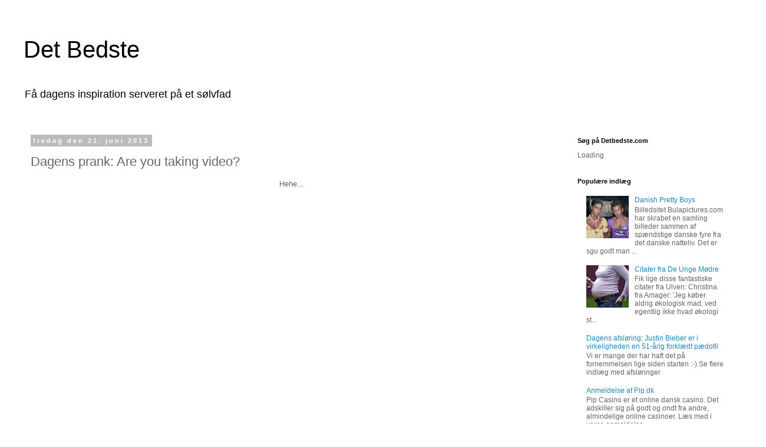

--- FILE ---
content_type: text/html; charset=UTF-8
request_url: https://www.detbedste.com/2013/06/dagens-prank-are-you-taking-video.html
body_size: 11938
content:
<!DOCTYPE html>
<html class='v2' dir='ltr' lang='da'>
<head>
<link href='https://www.blogger.com/static/v1/widgets/335934321-css_bundle_v2.css' rel='stylesheet' type='text/css'/>
<meta content='width=1100' name='viewport'/>
<meta content='text/html; charset=UTF-8' http-equiv='Content-Type'/>
<meta content='blogger' name='generator'/>
<link href='https://www.detbedste.com/favicon.ico' rel='icon' type='image/x-icon'/>
<link href='https://www.detbedste.com/2013/06/dagens-prank-are-you-taking-video.html' rel='canonical'/>
<link rel="alternate" type="application/atom+xml" title="Det Bedste - Atom" href="https://www.detbedste.com/feeds/posts/default" />
<link rel="alternate" type="application/rss+xml" title="Det Bedste - RSS" href="https://www.detbedste.com/feeds/posts/default?alt=rss" />
<link rel="service.post" type="application/atom+xml" title="Det Bedste - Atom" href="https://www.blogger.com/feeds/8716597858939256008/posts/default" />

<link rel="alternate" type="application/atom+xml" title="Det Bedste - Atom" href="https://www.detbedste.com/feeds/4265775291353601150/comments/default" />
<!--Can't find substitution for tag [blog.ieCssRetrofitLinks]-->
<link href='https://i.ytimg.com/vi/1ACpoOkNEcQ/hqdefault.jpg' rel='image_src'/>
<meta content='https://www.detbedste.com/2013/06/dagens-prank-are-you-taking-video.html' property='og:url'/>
<meta content='Dagens prank: Are you taking video?' property='og:title'/>
<meta content='En daglig dosis af det bedste fra nettet - sjove film, videoer billeder og andet skørt nettet har at byde på' property='og:description'/>
<meta content='https://lh3.googleusercontent.com/blogger_img_proxy/AEn0k_uglNqyEOIwTBayLCz3QpP6o_T16czIWXVlbD4TR_oFYd06pHnLxwrDsZkSzzxbyfoxCMMKXebk_7qrkLXnGVGK7pW-fz7sm-4fo2O5D5Q37Dt6jQ=w1200-h630-n-k-no-nu' property='og:image'/>
<title>Det Bedste: Dagens prank: Are you taking video?</title>
<style id='page-skin-1' type='text/css'><!--
/*
-----------------------------------------------
Blogger Template Style
Name:     Simple
Designer: Blogger
URL:      www.blogger.com
----------------------------------------------- */
/* Content
----------------------------------------------- */
body {
font: normal normal 12px 'Trebuchet MS', Trebuchet, Verdana, sans-serif;
color: #666666;
background: #ffffff none repeat scroll top left;
padding: 0 0 0 0;
}
html body .region-inner {
min-width: 0;
max-width: 100%;
width: auto;
}
h2 {
font-size: 22px;
}
a:link {
text-decoration:none;
color: #2288bb;
}
a:visited {
text-decoration:none;
color: #888888;
}
a:hover {
text-decoration:underline;
color: #33aaff;
}
.body-fauxcolumn-outer .fauxcolumn-inner {
background: transparent none repeat scroll top left;
_background-image: none;
}
.body-fauxcolumn-outer .cap-top {
position: absolute;
z-index: 1;
height: 400px;
width: 100%;
}
.body-fauxcolumn-outer .cap-top .cap-left {
width: 100%;
background: transparent none repeat-x scroll top left;
_background-image: none;
}
.content-outer {
-moz-box-shadow: 0 0 0 rgba(0, 0, 0, .15);
-webkit-box-shadow: 0 0 0 rgba(0, 0, 0, .15);
-goog-ms-box-shadow: 0 0 0 #333333;
box-shadow: 0 0 0 rgba(0, 0, 0, .15);
margin-bottom: 1px;
}
.content-inner {
padding: 10px 40px;
}
.content-inner {
background-color: #ffffff;
}
/* Header
----------------------------------------------- */
.header-outer {
background: transparent none repeat-x scroll 0 -400px;
_background-image: none;
}
.Header h1 {
font: normal normal 40px 'Trebuchet MS',Trebuchet,Verdana,sans-serif;
color: #000000;
text-shadow: 0 0 0 rgba(0, 0, 0, .2);
}
.Header h1 a {
color: #000000;
}
.Header .description {
font-size: 18px;
color: #000000;
}
.header-inner .Header .titlewrapper {
padding: 22px 0;
}
.header-inner .Header .descriptionwrapper {
padding: 0 0;
}
/* Tabs
----------------------------------------------- */
.tabs-inner .section:first-child {
border-top: 0 solid #dddddd;
}
.tabs-inner .section:first-child ul {
margin-top: -1px;
border-top: 1px solid #dddddd;
border-left: 1px solid #dddddd;
border-right: 1px solid #dddddd;
}
.tabs-inner .widget ul {
background: transparent none repeat-x scroll 0 -800px;
_background-image: none;
border-bottom: 1px solid #dddddd;
margin-top: 0;
margin-left: -30px;
margin-right: -30px;
}
.tabs-inner .widget li a {
display: inline-block;
padding: .6em 1em;
font: normal normal 12px 'Trebuchet MS', Trebuchet, Verdana, sans-serif;
color: #000000;
border-left: 1px solid #ffffff;
border-right: 1px solid #dddddd;
}
.tabs-inner .widget li:first-child a {
border-left: none;
}
.tabs-inner .widget li.selected a, .tabs-inner .widget li a:hover {
color: #000000;
background-color: #eeeeee;
text-decoration: none;
}
/* Columns
----------------------------------------------- */
.main-outer {
border-top: 0 solid transparent;
}
.fauxcolumn-left-outer .fauxcolumn-inner {
border-right: 1px solid transparent;
}
.fauxcolumn-right-outer .fauxcolumn-inner {
border-left: 1px solid transparent;
}
/* Headings
----------------------------------------------- */
div.widget > h2,
div.widget h2.title {
margin: 0 0 1em 0;
font: normal bold 11px 'Trebuchet MS',Trebuchet,Verdana,sans-serif;
color: #000000;
}
/* Widgets
----------------------------------------------- */
.widget .zippy {
color: #999999;
text-shadow: 2px 2px 1px rgba(0, 0, 0, .1);
}
.widget .popular-posts ul {
list-style: none;
}
/* Posts
----------------------------------------------- */
h2.date-header {
font: normal bold 11px Arial, Tahoma, Helvetica, FreeSans, sans-serif;
}
.date-header span {
background-color: #bbbbbb;
color: #ffffff;
padding: 0.4em;
letter-spacing: 3px;
margin: inherit;
}
.main-inner {
padding-top: 35px;
padding-bottom: 65px;
}
.main-inner .column-center-inner {
padding: 0 0;
}
.main-inner .column-center-inner .section {
margin: 0 1em;
}
.post {
margin: 0 0 45px 0;
}
h3.post-title, .comments h4 {
font: normal normal 22px 'Trebuchet MS',Trebuchet,Verdana,sans-serif;
margin: .75em 0 0;
}
.post-body {
font-size: 110%;
line-height: 1.4;
position: relative;
}
.post-body img, .post-body .tr-caption-container, .Profile img, .Image img,
.BlogList .item-thumbnail img {
padding: 2px;
background: #ffffff;
border: 1px solid #eeeeee;
-moz-box-shadow: 1px 1px 5px rgba(0, 0, 0, .1);
-webkit-box-shadow: 1px 1px 5px rgba(0, 0, 0, .1);
box-shadow: 1px 1px 5px rgba(0, 0, 0, .1);
}
.post-body img, .post-body .tr-caption-container {
padding: 5px;
}
.post-body .tr-caption-container {
color: #666666;
}
.post-body .tr-caption-container img {
padding: 0;
background: transparent;
border: none;
-moz-box-shadow: 0 0 0 rgba(0, 0, 0, .1);
-webkit-box-shadow: 0 0 0 rgba(0, 0, 0, .1);
box-shadow: 0 0 0 rgba(0, 0, 0, .1);
}
.post-header {
margin: 0 0 1.5em;
line-height: 1.6;
font-size: 90%;
}
.post-footer {
margin: 20px -2px 0;
padding: 5px 10px;
color: #666666;
background-color: #eeeeee;
border-bottom: 1px solid #eeeeee;
line-height: 1.6;
font-size: 90%;
}
#comments .comment-author {
padding-top: 1.5em;
border-top: 1px solid transparent;
background-position: 0 1.5em;
}
#comments .comment-author:first-child {
padding-top: 0;
border-top: none;
}
.avatar-image-container {
margin: .2em 0 0;
}
#comments .avatar-image-container img {
border: 1px solid #eeeeee;
}
/* Comments
----------------------------------------------- */
.comments .comments-content .icon.blog-author {
background-repeat: no-repeat;
background-image: url([data-uri]);
}
.comments .comments-content .loadmore a {
border-top: 1px solid #999999;
border-bottom: 1px solid #999999;
}
.comments .comment-thread.inline-thread {
background-color: #eeeeee;
}
.comments .continue {
border-top: 2px solid #999999;
}
/* Accents
---------------------------------------------- */
.section-columns td.columns-cell {
border-left: 1px solid transparent;
}
.blog-pager {
background: transparent url(//www.blogblog.com/1kt/simple/paging_dot.png) repeat-x scroll top center;
}
.blog-pager-older-link, .home-link,
.blog-pager-newer-link {
background-color: #ffffff;
padding: 5px;
}
.footer-outer {
border-top: 1px dashed #bbbbbb;
}
/* Mobile
----------------------------------------------- */
body.mobile  {
background-size: auto;
}
.mobile .body-fauxcolumn-outer {
background: transparent none repeat scroll top left;
}
.mobile .body-fauxcolumn-outer .cap-top {
background-size: 100% auto;
}
.mobile .content-outer {
-webkit-box-shadow: 0 0 3px rgba(0, 0, 0, .15);
box-shadow: 0 0 3px rgba(0, 0, 0, .15);
}
.mobile .tabs-inner .widget ul {
margin-left: 0;
margin-right: 0;
}
.mobile .post {
margin: 0;
}
.mobile .main-inner .column-center-inner .section {
margin: 0;
}
.mobile .date-header span {
padding: 0.1em 10px;
margin: 0 -10px;
}
.mobile h3.post-title {
margin: 0;
}
.mobile .blog-pager {
background: transparent none no-repeat scroll top center;
}
.mobile .footer-outer {
border-top: none;
}
.mobile .main-inner, .mobile .footer-inner {
background-color: #ffffff;
}
.mobile-index-contents {
color: #666666;
}
.mobile-link-button {
background-color: #2288bb;
}
.mobile-link-button a:link, .mobile-link-button a:visited {
color: #ffffff;
}
.mobile .tabs-inner .section:first-child {
border-top: none;
}
.mobile .tabs-inner .PageList .widget-content {
background-color: #eeeeee;
color: #000000;
border-top: 1px solid #dddddd;
border-bottom: 1px solid #dddddd;
}
.mobile .tabs-inner .PageList .widget-content .pagelist-arrow {
border-left: 1px solid #dddddd;
}

--></style>
<style id='template-skin-1' type='text/css'><!--
body {
min-width: 1300px;
}
.content-outer, .content-fauxcolumn-outer, .region-inner {
min-width: 1300px;
max-width: 1300px;
_width: 1300px;
}
.main-inner .columns {
padding-left: 0;
padding-right: 310px;
}
.main-inner .fauxcolumn-center-outer {
left: 0;
right: 310px;
/* IE6 does not respect left and right together */
_width: expression(this.parentNode.offsetWidth -
parseInt("0") -
parseInt("310px") + 'px');
}
.main-inner .fauxcolumn-left-outer {
width: 0;
}
.main-inner .fauxcolumn-right-outer {
width: 310px;
}
.main-inner .column-left-outer {
width: 0;
right: 100%;
margin-left: -0;
}
.main-inner .column-right-outer {
width: 310px;
margin-right: -310px;
}
#layout {
min-width: 0;
}
#layout .content-outer {
min-width: 0;
width: 800px;
}
#layout .region-inner {
min-width: 0;
width: auto;
}
body#layout div.add_widget {
padding: 8px;
}
body#layout div.add_widget a {
margin-left: 32px;
}
--></style>
<link href='https://www.blogger.com/dyn-css/authorization.css?targetBlogID=8716597858939256008&amp;zx=224aaf96-c349-4075-9943-cce6e8a93685' media='none' onload='if(media!=&#39;all&#39;)media=&#39;all&#39;' rel='stylesheet'/><noscript><link href='https://www.blogger.com/dyn-css/authorization.css?targetBlogID=8716597858939256008&amp;zx=224aaf96-c349-4075-9943-cce6e8a93685' rel='stylesheet'/></noscript>
<meta name='google-adsense-platform-account' content='ca-host-pub-1556223355139109'/>
<meta name='google-adsense-platform-domain' content='blogspot.com'/>

<!-- data-ad-client=ca-pub-2257270899670263 -->

</head>
<body class='loading variant-simplysimple'>
<div class='navbar no-items section' id='navbar' name='Navigationslinje'>
</div>
<div class='body-fauxcolumns'>
<div class='fauxcolumn-outer body-fauxcolumn-outer'>
<div class='cap-top'>
<div class='cap-left'></div>
<div class='cap-right'></div>
</div>
<div class='fauxborder-left'>
<div class='fauxborder-right'></div>
<div class='fauxcolumn-inner'>
</div>
</div>
<div class='cap-bottom'>
<div class='cap-left'></div>
<div class='cap-right'></div>
</div>
</div>
</div>
<div class='content'>
<div class='content-fauxcolumns'>
<div class='fauxcolumn-outer content-fauxcolumn-outer'>
<div class='cap-top'>
<div class='cap-left'></div>
<div class='cap-right'></div>
</div>
<div class='fauxborder-left'>
<div class='fauxborder-right'></div>
<div class='fauxcolumn-inner'>
</div>
</div>
<div class='cap-bottom'>
<div class='cap-left'></div>
<div class='cap-right'></div>
</div>
</div>
</div>
<div class='content-outer'>
<div class='content-cap-top cap-top'>
<div class='cap-left'></div>
<div class='cap-right'></div>
</div>
<div class='fauxborder-left content-fauxborder-left'>
<div class='fauxborder-right content-fauxborder-right'></div>
<div class='content-inner'>
<header>
<div class='header-outer'>
<div class='header-cap-top cap-top'>
<div class='cap-left'></div>
<div class='cap-right'></div>
</div>
<div class='fauxborder-left header-fauxborder-left'>
<div class='fauxborder-right header-fauxborder-right'></div>
<div class='region-inner header-inner'>
<div class='header section' id='header' name='Overskrift'><div class='widget Header' data-version='1' id='Header1'>
<div id='header-inner'>
<div class='titlewrapper'>
<h1 class='title'>
<a href='https://www.detbedste.com/'>
Det Bedste
</a>
</h1>
</div>
<div class='descriptionwrapper'>
<p class='description'><span>Få dagens inspiration serveret på et sølvfad</span></p>
</div>
</div>
</div></div>
</div>
</div>
<div class='header-cap-bottom cap-bottom'>
<div class='cap-left'></div>
<div class='cap-right'></div>
</div>
</div>
</header>
<div class='tabs-outer'>
<div class='tabs-cap-top cap-top'>
<div class='cap-left'></div>
<div class='cap-right'></div>
</div>
<div class='fauxborder-left tabs-fauxborder-left'>
<div class='fauxborder-right tabs-fauxborder-right'></div>
<div class='region-inner tabs-inner'>
<div class='tabs no-items section' id='crosscol' name='Felt over alle kolonner'></div>
<div class='tabs no-items section' id='crosscol-overflow' name='Cross-Column 2'></div>
</div>
</div>
<div class='tabs-cap-bottom cap-bottom'>
<div class='cap-left'></div>
<div class='cap-right'></div>
</div>
</div>
<div class='main-outer'>
<div class='main-cap-top cap-top'>
<div class='cap-left'></div>
<div class='cap-right'></div>
</div>
<div class='fauxborder-left main-fauxborder-left'>
<div class='fauxborder-right main-fauxborder-right'></div>
<div class='region-inner main-inner'>
<div class='columns fauxcolumns'>
<div class='fauxcolumn-outer fauxcolumn-center-outer'>
<div class='cap-top'>
<div class='cap-left'></div>
<div class='cap-right'></div>
</div>
<div class='fauxborder-left'>
<div class='fauxborder-right'></div>
<div class='fauxcolumn-inner'>
</div>
</div>
<div class='cap-bottom'>
<div class='cap-left'></div>
<div class='cap-right'></div>
</div>
</div>
<div class='fauxcolumn-outer fauxcolumn-left-outer'>
<div class='cap-top'>
<div class='cap-left'></div>
<div class='cap-right'></div>
</div>
<div class='fauxborder-left'>
<div class='fauxborder-right'></div>
<div class='fauxcolumn-inner'>
</div>
</div>
<div class='cap-bottom'>
<div class='cap-left'></div>
<div class='cap-right'></div>
</div>
</div>
<div class='fauxcolumn-outer fauxcolumn-right-outer'>
<div class='cap-top'>
<div class='cap-left'></div>
<div class='cap-right'></div>
</div>
<div class='fauxborder-left'>
<div class='fauxborder-right'></div>
<div class='fauxcolumn-inner'>
</div>
</div>
<div class='cap-bottom'>
<div class='cap-left'></div>
<div class='cap-right'></div>
</div>
</div>
<!-- corrects IE6 width calculation -->
<div class='columns-inner'>
<div class='column-center-outer'>
<div class='column-center-inner'>
<div class='main section' id='main' name='Hovedsektion'><div class='widget Blog' data-version='1' id='Blog1'>
<div class='blog-posts hfeed'>

          <div class="date-outer">
        
<h2 class='date-header'><span>fredag den 21. juni 2013</span></h2>

          <div class="date-posts">
        
<div class='post-outer'>
<div class='post hentry uncustomized-post-template' itemprop='blogPost' itemscope='itemscope' itemtype='http://schema.org/BlogPosting'>
<meta content='https://i.ytimg.com/vi/1ACpoOkNEcQ/hqdefault.jpg' itemprop='image_url'/>
<meta content='8716597858939256008' itemprop='blogId'/>
<meta content='4265775291353601150' itemprop='postId'/>
<a name='4265775291353601150'></a>
<h3 class='post-title entry-title' itemprop='name'>
Dagens prank: Are you taking video?
</h3>
<div class='post-header'>
<div class='post-header-line-1'></div>
</div>
<div class='post-body entry-content' id='post-body-4265775291353601150' itemprop='description articleBody'>
<div style="text-align: center;">
Hehe...</div>
<div style="text-align: center;">
<br /></div>
<div style="text-align: center;">
<iframe allowfullscreen="" frameborder="0" height="360" src="//www.youtube.com/embed/1ACpoOkNEcQ" width="640"></iframe><br />
<br />
Se flere indlæg om <a href="http://www.detbedste.com/search/label/pranks">prank</a><br />
<b>Facebook</b>: Bliv ven med DetBedste og få nye indlæg som statusopdateringer. Klik <a href="http://www.facebook.com/pages/Det-Bedste/187400069391">HER</a>!<br />
<br />
<div style="text-align: left;">
[<a href="http://cheezburger.com/51426561">Cheezburger</a>]<br />
<br /></div>
</div>
<div style='clear: both;'></div>
</div>
<div class='post-footer'>
<div class='post-footer-line post-footer-line-1'>
<span class='post-author vcard'>
</span>
<span class='post-timestamp'>
kl.
<meta content='https://www.detbedste.com/2013/06/dagens-prank-are-you-taking-video.html' itemprop='url'/>
<a class='timestamp-link' href='https://www.detbedste.com/2013/06/dagens-prank-are-you-taking-video.html' rel='bookmark' title='permanent link'><abbr class='published' itemprop='datePublished' title='2013-06-21T08:36:00+02:00'>08.36</abbr></a>
</span>
<span class='post-comment-link'>
</span>
<span class='post-icons'>
<span class='item-action'>
<a href='https://www.blogger.com/email-post/8716597858939256008/4265775291353601150' title='Send opslag med mail'>
<img alt='' class='icon-action' height='13' src='https://resources.blogblog.com/img/icon18_email.gif' width='18'/>
</a>
</span>
<span class='item-control blog-admin pid-1074698896'>
<a href='https://www.blogger.com/post-edit.g?blogID=8716597858939256008&postID=4265775291353601150&from=pencil' title='Rediger opslag'>
<img alt='' class='icon-action' height='18' src='https://resources.blogblog.com/img/icon18_edit_allbkg.gif' width='18'/>
</a>
</span>
</span>
<div class='post-share-buttons goog-inline-block'>
<a class='goog-inline-block share-button sb-email' href='https://www.blogger.com/share-post.g?blogID=8716597858939256008&postID=4265775291353601150&target=email' target='_blank' title='Send med mail'><span class='share-button-link-text'>Send med mail</span></a><a class='goog-inline-block share-button sb-blog' href='https://www.blogger.com/share-post.g?blogID=8716597858939256008&postID=4265775291353601150&target=blog' onclick='window.open(this.href, "_blank", "height=270,width=475"); return false;' target='_blank' title='Blog om dette!'><span class='share-button-link-text'>Blog om dette!</span></a><a class='goog-inline-block share-button sb-twitter' href='https://www.blogger.com/share-post.g?blogID=8716597858939256008&postID=4265775291353601150&target=twitter' target='_blank' title='Del på X'><span class='share-button-link-text'>Del på X</span></a><a class='goog-inline-block share-button sb-facebook' href='https://www.blogger.com/share-post.g?blogID=8716597858939256008&postID=4265775291353601150&target=facebook' onclick='window.open(this.href, "_blank", "height=430,width=640"); return false;' target='_blank' title='Del via Facebook'><span class='share-button-link-text'>Del via Facebook</span></a><a class='goog-inline-block share-button sb-pinterest' href='https://www.blogger.com/share-post.g?blogID=8716597858939256008&postID=4265775291353601150&target=pinterest' target='_blank' title='Del på Pinterest'><span class='share-button-link-text'>Del på Pinterest</span></a>
</div>
</div>
<div class='post-footer-line post-footer-line-2'>
<span class='post-labels'>
Etiketter:
<a href='https://www.detbedste.com/search/label/pranks' rel='tag'>pranks</a>,
<a href='https://www.detbedste.com/search/label/video' rel='tag'>video</a>
</span>
</div>
<div class='post-footer-line post-footer-line-3'>
<span class='post-location'>
</span>
</div>
</div>
</div>
<div class='comments' id='comments'>
<a name='comments'></a>
<h4>Ingen kommentarer:</h4>
<div id='Blog1_comments-block-wrapper'>
<dl class='avatar-comment-indent' id='comments-block'>
</dl>
</div>
<p class='comment-footer'>
<a href='https://www.blogger.com/comment/fullpage/post/8716597858939256008/4265775291353601150' onclick='javascript:window.open(this.href, "bloggerPopup", "toolbar=0,location=0,statusbar=1,menubar=0,scrollbars=yes,width=640,height=500"); return false;'>Send en kommentar</a>
</p>
</div>
</div>

        </div></div>
      
</div>
<div class='blog-pager' id='blog-pager'>
<span id='blog-pager-newer-link'>
<a class='blog-pager-newer-link' href='https://www.detbedste.com/2013/06/dagens-nstbedste-worlds-okayest-dad.html' id='Blog1_blog-pager-newer-link' title='Nyere opslag'>Nyere opslag</a>
</span>
<span id='blog-pager-older-link'>
<a class='blog-pager-older-link' href='https://www.detbedste.com/2013/06/dagens-stand-up-jerry-seinfeld-hos.html' id='Blog1_blog-pager-older-link' title='Ældre opslag'>Ældre opslag</a>
</span>
<a class='home-link' href='https://www.detbedste.com/'>Start</a>
</div>
<div class='clear'></div>
<div class='post-feeds'>
<div class='feed-links'>
Abonner på:
<a class='feed-link' href='https://www.detbedste.com/feeds/4265775291353601150/comments/default' target='_blank' type='application/atom+xml'>Kommentarer til indlægget (Atom)</a>
</div>
</div>
</div></div>
</div>
</div>
<div class='column-left-outer'>
<div class='column-left-inner'>
<aside>
</aside>
</div>
</div>
<div class='column-right-outer'>
<div class='column-right-inner'>
<aside>
<div class='sidebar section' id='sidebar-right-1'><div class='widget HTML' data-version='1' id='HTML2'>
<h2 class='title'>Søg på Detbedste.com</h2>
<div class='widget-content'>
<div id="cse" style="width: 100%;">Loading</div>
<script src="//www.google.com/jsapi" type="text/javascript"></script>
<script type="text/javascript">
  google.load('search', '1', {language : 'en'});
  google.setOnLoadCallback(function() {
    var customSearchControl = new google.search.CustomSearchControl('001167783917424246692:wlwaomszyxo');
    customSearchControl.setResultSetSize(google.search.Search.FILTERED_CSE_RESULTSET);
    customSearchControl.draw('cse');
  }, true);
</script>

<style type="text/css">
  .gsc-control-cse {
    font-family: Arial, sans-serif;
    border-color: #FFFFFF;
    background-color: #FFFFFF;
  }
  input.gsc-input {
    border-color: #BCCDF0;
  }
  input.gsc-search-button {
    border-color: #666666;
    background-color: #CECECE;
  }
  .gsc-tabHeader.gsc-tabhInactive {
    border-color: #E9E9E9;
    background-color: #E9E9E9;
  }
  .gsc-tabHeader.gsc-tabhActive {
    border-top-color: #FF9900;
    border-left-color: #E9E9E9;
    border-right-color: #E9E9E9;
    background-color: #FFFFFF;
  }
  .gsc-tabsArea {
    border-color: #E9E9E9;
  }
  .gsc-webResult.gsc-result {
    border-color: #FFFFFF;
    background-color: #FFFFFF;
  }
  .gsc-webResult.gsc-result:hover {
    border-color: #FFFFFF;
    background-color: #FFFFFF;
  }
  .gs-webResult.gs-result a.gs-title:link,
  .gs-webResult.gs-result a.gs-title:link b {
    color: #0000CC;
  }
  .gs-webResult.gs-result a.gs-title:visited,
  .gs-webResult.gs-result a.gs-title:visited b {
    color: #0000CC;
  }
  .gs-webResult.gs-result a.gs-title:hover,
  .gs-webResult.gs-result a.gs-title:hover b {
    color: #0000CC;
  }
  .gs-webResult.gs-result a.gs-title:active,
  .gs-webResult.gs-result a.gs-title:active b {
    color: #0000CC;
  }
  .gsc-cursor-page {
    color: #0000CC;
  }
  a.gsc-trailing-more-results:link {
    color: #0000CC;
  }
  .gs-webResult.gs-result .gs-snippet {
    color: #000000;
  }
  .gs-webResult.gs-result .gs-visibleUrl {
    color: #008000;
  }
  .gs-webResult.gs-result .gs-visibleUrl-short {
    color: #008000;
  }
  .gs-webResult.gs-result .gs-visibleUrl-short {
    display: none;
  }
  .gs-webResult.gs-result .gs-visibleUrl-long {
    display: block;
  }
  .gsc-cursor-box {
    border-color: #FFFFFF;
  }
  .gsc-results .gsc-cursor-page {
    border-color: #E9E9E9;
    background-color: #FFFFFF;
  }
  .gsc-results .gsc-cursor-page.gsc-cursor-current-page {
    border-color: #FF9900;
    background-color: #FFFFFF;
  }
  .gs-promotion.gs-result {
    border-color: #336699;
    background-color: #FFFFFF;
  }
  .gs-promotion.gs-result a.gs-title:link {
    color: #0000CC;
  }
  .gs-promotion.gs-result a.gs-title:visited {
    color: #0000CC;
  }
  .gs-promotion.gs-result a.gs-title:hover {
    color: #0000CC;
  }
  .gs-promotion.gs-result a.gs-title:active {
    color: #0000CC;
  }
  .gs-promotion.gs-result .gs-snippet {
    color: #000000;
  }
  .gs-promotion.gs-result .gs-visibleUrl,
  .gs-promotion.gs-result .gs-visibleUrl-short {
    color: #008000;
  }
</style>
</div>
<div class='clear'></div>
</div><div class='widget PopularPosts' data-version='1' id='PopularPosts1'>
<h2>Populære indlæg</h2>
<div class='widget-content popular-posts'>
<ul>
<li>
<div class='item-content'>
<div class='item-thumbnail'>
<a href='https://www.detbedste.com/2008/05/danish-pretty-boys.html' target='_blank'>
<img alt='' border='0' src='https://blogger.googleusercontent.com/img/b/R29vZ2xl/AVvXsEjA02wSsJfYGIw_61m1QR_KPRU-whSlaPG12UQpB8XEVeAFLTTE6Ksm8WkESelggclo8sFJQOmdrZSNyA3I_SfJl8MZ7QLWxArqfLRXA-BaHYYPe2l1WrEDQZiB6xYMLzHXLra6x6Sklw/w72-h72-p-k-no-nu/Danish+Pretty+Boys.jpg'/>
</a>
</div>
<div class='item-title'><a href='https://www.detbedste.com/2008/05/danish-pretty-boys.html'>Danish Pretty Boys</a></div>
<div class='item-snippet'>Billedsitet Bulapictures.com  har skrabet en samling billeder sammen af spændstige danske fyre fra det danske natteliv. Det er sgu godt man ...</div>
</div>
<div style='clear: both;'></div>
</li>
<li>
<div class='item-content'>
<div class='item-thumbnail'>
<a href='https://www.detbedste.com/2008/03/citater-fra-de-unge-mdre.html' target='_blank'>
<img alt='' border='0' src='https://blogger.googleusercontent.com/img/b/R29vZ2xl/AVvXsEjvYcIfyhzNQXhcx7EHkMaIn7Jvt3DYhvJFu6Ch1SSXkElnnX_CKXke4w8T9lnNQu_2rQXCpZw2EUnIDGi_B1pnTHjCr-M133kQDbYZKfBL2nj54VPnbaZ_kXXP36Huf7LvcEy5dOgAaQ/w72-h72-p-k-no-nu/Rygende+gravid.jpg'/>
</a>
</div>
<div class='item-title'><a href='https://www.detbedste.com/2008/03/citater-fra-de-unge-mdre.html'>Citater fra De Unge Mødre</a></div>
<div class='item-snippet'>Fik lige disse fantastiske citater fra Ulven:   Christina fra Amager: &#39;Jeg køber aldrig økologisk mad, ved egentlig ikke hvad økologi st...</div>
</div>
<div style='clear: both;'></div>
</li>
<li>
<div class='item-content'>
<div class='item-title'><a href='https://www.detbedste.com/2010/09/dagens-afslring-justin-bieber-er-i.html'>Dagens afsløring: Justin Bieber er i virkeligheden en 51-årig forklædt pædofil</a></div>
<div class='item-snippet'>Vi er mange der har haft det på fornemmelsen lige siden starten :-)    Se flere indlæg med afsløringer   </div>
</div>
<div style='clear: both;'></div>
</li>
<li>
<div class='item-content'>
<div class='item-title'><a href='https://www.detbedste.com/2023/04/anmeldelse-af-pipdk.html'>Anmeldelse af Pip.dk</a></div>
<div class='item-snippet'>  Pip Casino er et online dansk casino. Det adskiller sig på godt og ondt fra andre, almindelige online casinoer. Læs med i vores anmeldelse...</div>
</div>
<div style='clear: both;'></div>
</li>
<li>
<div class='item-content'>
<div class='item-title'><a href='https://www.detbedste.com/2023/11/sadan-sparer-du-penge-pa-din-elregning.html'>  Sådan sparer du penge på din elregning</a></div>
<div class='item-snippet'>Det er bestemt åbenlyst, at elregningerne i Danmark har en tendens til at stige for tiden. Med den stigende bekymring for miljøet og de stig...</div>
</div>
<div style='clear: both;'></div>
</li>
</ul>
<div class='clear'></div>
</div>
</div><div class='widget Followers' data-version='1' id='Followers1'>
<h2 class='title'>Faste læsere</h2>
<div class='widget-content'>
<div id='Followers1-wrapper'>
<div style='margin-right:2px;'>
<div><script type="text/javascript" src="https://apis.google.com/js/platform.js"></script>
<div id="followers-iframe-container"></div>
<script type="text/javascript">
    window.followersIframe = null;
    function followersIframeOpen(url) {
      gapi.load("gapi.iframes", function() {
        if (gapi.iframes && gapi.iframes.getContext) {
          window.followersIframe = gapi.iframes.getContext().openChild({
            url: url,
            where: document.getElementById("followers-iframe-container"),
            messageHandlersFilter: gapi.iframes.CROSS_ORIGIN_IFRAMES_FILTER,
            messageHandlers: {
              '_ready': function(obj) {
                window.followersIframe.getIframeEl().height = obj.height;
              },
              'reset': function() {
                window.followersIframe.close();
                followersIframeOpen("https://www.blogger.com/followers/frame/8716597858939256008?colors\x3dCgt0cmFuc3BhcmVudBILdHJhbnNwYXJlbnQaByM2NjY2NjYiByMyMjg4YmIqByNmZmZmZmYyByMwMDAwMDA6ByM2NjY2NjZCByMyMjg4YmJKByM5OTk5OTlSByMyMjg4YmJaC3RyYW5zcGFyZW50\x26pageSize\x3d21\x26hl\x3dda\x26origin\x3dhttps://www.detbedste.com");
              },
              'open': function(url) {
                window.followersIframe.close();
                followersIframeOpen(url);
              }
            }
          });
        }
      });
    }
    followersIframeOpen("https://www.blogger.com/followers/frame/8716597858939256008?colors\x3dCgt0cmFuc3BhcmVudBILdHJhbnNwYXJlbnQaByM2NjY2NjYiByMyMjg4YmIqByNmZmZmZmYyByMwMDAwMDA6ByM2NjY2NjZCByMyMjg4YmJKByM5OTk5OTlSByMyMjg4YmJaC3RyYW5zcGFyZW50\x26pageSize\x3d21\x26hl\x3dda\x26origin\x3dhttps://www.detbedste.com");
  </script></div>
</div>
</div>
<div class='clear'></div>
</div>
</div><div class='widget Text' data-version='1' id='Text1'>
<h2 class='title'>Velkommen til..</h2>
<div class='widget-content'>
På Det Bedste bloggen finder du alle de videoer, billeder og spil som ryger rundt viralt lige nu. Vi håber, at du finder noget du synes om. <div><br /></div><div>Har du et link til noget du synes vi bør have med, så kontakt os på <a href="mailto:kontakt@detbedste.com">kontakt@detbedste.com</a>                                                                                ! :-)<div><br /></div><div>Go' fornøjelse..</div></div><br />
</div>
<div class='clear'></div>
</div>
<div class='widget BlogArchive' data-version='1' id='BlogArchive1'>
<h2>Archive</h2>
<div class='widget-content'>
<div id='ArchiveList'>
<div id='BlogArchive1_ArchiveList'>
<select id='BlogArchive1_ArchiveMenu'>
<option value=''>Archive</option>
<option value='https://www.detbedste.com/2023/11/'>november (2)</option>
<option value='https://www.detbedste.com/2023/04/'>april (1)</option>
<option value='https://www.detbedste.com/2023/03/'>marts (1)</option>
<option value='https://www.detbedste.com/2023/01/'>januar (2)</option>
<option value='https://www.detbedste.com/2022/04/'>april (1)</option>
<option value='https://www.detbedste.com/2022/02/'>februar (1)</option>
<option value='https://www.detbedste.com/2021/11/'>november (2)</option>
<option value='https://www.detbedste.com/2021/10/'>oktober (1)</option>
<option value='https://www.detbedste.com/2021/06/'>juni (1)</option>
<option value='https://www.detbedste.com/2021/05/'>maj (1)</option>
<option value='https://www.detbedste.com/2021/04/'>april (3)</option>
<option value='https://www.detbedste.com/2021/03/'>marts (4)</option>
<option value='https://www.detbedste.com/2021/02/'>februar (4)</option>
<option value='https://www.detbedste.com/2020/12/'>december (4)</option>
<option value='https://www.detbedste.com/2020/11/'>november (7)</option>
<option value='https://www.detbedste.com/2020/10/'>oktober (4)</option>
<option value='https://www.detbedste.com/2020/08/'>august (1)</option>
<option value='https://www.detbedste.com/2020/07/'>juli (2)</option>
<option value='https://www.detbedste.com/2020/06/'>juni (2)</option>
<option value='https://www.detbedste.com/2020/05/'>maj (3)</option>
<option value='https://www.detbedste.com/2020/04/'>april (1)</option>
<option value='https://www.detbedste.com/2020/03/'>marts (1)</option>
<option value='https://www.detbedste.com/2020/02/'>februar (1)</option>
<option value='https://www.detbedste.com/2020/01/'>januar (1)</option>
<option value='https://www.detbedste.com/2019/12/'>december (1)</option>
<option value='https://www.detbedste.com/2019/11/'>november (1)</option>
<option value='https://www.detbedste.com/2019/09/'>september (2)</option>
<option value='https://www.detbedste.com/2019/08/'>august (1)</option>
<option value='https://www.detbedste.com/2019/07/'>juli (1)</option>
<option value='https://www.detbedste.com/2019/06/'>juni (3)</option>
<option value='https://www.detbedste.com/2019/05/'>maj (1)</option>
<option value='https://www.detbedste.com/2019/04/'>april (3)</option>
<option value='https://www.detbedste.com/2019/02/'>februar (1)</option>
<option value='https://www.detbedste.com/2018/12/'>december (1)</option>
<option value='https://www.detbedste.com/2018/11/'>november (2)</option>
<option value='https://www.detbedste.com/2018/07/'>juli (1)</option>
<option value='https://www.detbedste.com/2018/06/'>juni (1)</option>
<option value='https://www.detbedste.com/2018/04/'>april (1)</option>
<option value='https://www.detbedste.com/2018/03/'>marts (3)</option>
<option value='https://www.detbedste.com/2017/02/'>februar (3)</option>
<option value='https://www.detbedste.com/2016/10/'>oktober (2)</option>
<option value='https://www.detbedste.com/2016/08/'>august (1)</option>
<option value='https://www.detbedste.com/2016/06/'>juni (1)</option>
<option value='https://www.detbedste.com/2016/05/'>maj (16)</option>
<option value='https://www.detbedste.com/2016/04/'>april (30)</option>
<option value='https://www.detbedste.com/2016/03/'>marts (115)</option>
<option value='https://www.detbedste.com/2016/02/'>februar (4)</option>
<option value='https://www.detbedste.com/2016/01/'>januar (3)</option>
<option value='https://www.detbedste.com/2015/11/'>november (2)</option>
<option value='https://www.detbedste.com/2015/10/'>oktober (34)</option>
<option value='https://www.detbedste.com/2015/09/'>september (71)</option>
<option value='https://www.detbedste.com/2015/08/'>august (32)</option>
<option value='https://www.detbedste.com/2015/07/'>juli (1)</option>
<option value='https://www.detbedste.com/2014/12/'>december (27)</option>
<option value='https://www.detbedste.com/2014/11/'>november (30)</option>
<option value='https://www.detbedste.com/2014/10/'>oktober (17)</option>
<option value='https://www.detbedste.com/2014/09/'>september (33)</option>
<option value='https://www.detbedste.com/2014/08/'>august (79)</option>
<option value='https://www.detbedste.com/2014/07/'>juli (41)</option>
<option value='https://www.detbedste.com/2014/06/'>juni (54)</option>
<option value='https://www.detbedste.com/2014/05/'>maj (56)</option>
<option value='https://www.detbedste.com/2014/04/'>april (24)</option>
<option value='https://www.detbedste.com/2014/03/'>marts (51)</option>
<option value='https://www.detbedste.com/2014/02/'>februar (14)</option>
<option value='https://www.detbedste.com/2014/01/'>januar (41)</option>
<option value='https://www.detbedste.com/2013/12/'>december (40)</option>
<option value='https://www.detbedste.com/2013/11/'>november (128)</option>
<option value='https://www.detbedste.com/2013/10/'>oktober (181)</option>
<option value='https://www.detbedste.com/2013/09/'>september (164)</option>
<option value='https://www.detbedste.com/2013/08/'>august (162)</option>
<option value='https://www.detbedste.com/2013/07/'>juli (96)</option>
<option value='https://www.detbedste.com/2013/06/'>juni (147)</option>
<option value='https://www.detbedste.com/2013/05/'>maj (127)</option>
<option value='https://www.detbedste.com/2013/04/'>april (165)</option>
<option value='https://www.detbedste.com/2013/03/'>marts (200)</option>
<option value='https://www.detbedste.com/2013/02/'>februar (209)</option>
<option value='https://www.detbedste.com/2013/01/'>januar (224)</option>
<option value='https://www.detbedste.com/2012/12/'>december (129)</option>
<option value='https://www.detbedste.com/2012/11/'>november (149)</option>
<option value='https://www.detbedste.com/2012/10/'>oktober (170)</option>
<option value='https://www.detbedste.com/2012/09/'>september (207)</option>
<option value='https://www.detbedste.com/2012/08/'>august (180)</option>
<option value='https://www.detbedste.com/2012/07/'>juli (121)</option>
<option value='https://www.detbedste.com/2012/06/'>juni (240)</option>
<option value='https://www.detbedste.com/2012/05/'>maj (267)</option>
<option value='https://www.detbedste.com/2012/04/'>april (261)</option>
<option value='https://www.detbedste.com/2012/03/'>marts (287)</option>
<option value='https://www.detbedste.com/2012/02/'>februar (301)</option>
<option value='https://www.detbedste.com/2012/01/'>januar (286)</option>
<option value='https://www.detbedste.com/2011/12/'>december (179)</option>
<option value='https://www.detbedste.com/2011/11/'>november (238)</option>
<option value='https://www.detbedste.com/2011/10/'>oktober (350)</option>
<option value='https://www.detbedste.com/2011/09/'>september (333)</option>
<option value='https://www.detbedste.com/2011/08/'>august (430)</option>
<option value='https://www.detbedste.com/2011/07/'>juli (300)</option>
<option value='https://www.detbedste.com/2011/06/'>juni (355)</option>
<option value='https://www.detbedste.com/2011/05/'>maj (414)</option>
<option value='https://www.detbedste.com/2011/04/'>april (389)</option>
<option value='https://www.detbedste.com/2011/03/'>marts (512)</option>
<option value='https://www.detbedste.com/2011/02/'>februar (423)</option>
<option value='https://www.detbedste.com/2011/01/'>januar (473)</option>
<option value='https://www.detbedste.com/2010/12/'>december (246)</option>
<option value='https://www.detbedste.com/2010/11/'>november (217)</option>
<option value='https://www.detbedste.com/2010/10/'>oktober (287)</option>
<option value='https://www.detbedste.com/2010/09/'>september (372)</option>
<option value='https://www.detbedste.com/2010/08/'>august (229)</option>
<option value='https://www.detbedste.com/2010/07/'>juli (181)</option>
<option value='https://www.detbedste.com/2010/06/'>juni (341)</option>
<option value='https://www.detbedste.com/2010/05/'>maj (211)</option>
<option value='https://www.detbedste.com/2010/04/'>april (150)</option>
<option value='https://www.detbedste.com/2010/03/'>marts (213)</option>
<option value='https://www.detbedste.com/2010/02/'>februar (196)</option>
<option value='https://www.detbedste.com/2010/01/'>januar (240)</option>
<option value='https://www.detbedste.com/2009/12/'>december (190)</option>
<option value='https://www.detbedste.com/2009/11/'>november (265)</option>
<option value='https://www.detbedste.com/2009/10/'>oktober (230)</option>
<option value='https://www.detbedste.com/2009/09/'>september (151)</option>
<option value='https://www.detbedste.com/2009/08/'>august (120)</option>
<option value='https://www.detbedste.com/2009/07/'>juli (85)</option>
<option value='https://www.detbedste.com/2009/06/'>juni (103)</option>
<option value='https://www.detbedste.com/2009/05/'>maj (109)</option>
<option value='https://www.detbedste.com/2009/04/'>april (108)</option>
<option value='https://www.detbedste.com/2009/03/'>marts (121)</option>
<option value='https://www.detbedste.com/2009/02/'>februar (96)</option>
<option value='https://www.detbedste.com/2009/01/'>januar (94)</option>
<option value='https://www.detbedste.com/2008/12/'>december (77)</option>
<option value='https://www.detbedste.com/2008/11/'>november (104)</option>
<option value='https://www.detbedste.com/2008/10/'>oktober (84)</option>
<option value='https://www.detbedste.com/2008/09/'>september (91)</option>
<option value='https://www.detbedste.com/2008/08/'>august (75)</option>
<option value='https://www.detbedste.com/2008/07/'>juli (47)</option>
<option value='https://www.detbedste.com/2008/06/'>juni (81)</option>
<option value='https://www.detbedste.com/2008/05/'>maj (108)</option>
<option value='https://www.detbedste.com/2008/04/'>april (97)</option>
<option value='https://www.detbedste.com/2008/03/'>marts (76)</option>
<option value='https://www.detbedste.com/2008/02/'>februar (55)</option>
<option value='https://www.detbedste.com/2008/01/'>januar (65)</option>
<option value='https://www.detbedste.com/2007/12/'>december (34)</option>
<option value='https://www.detbedste.com/2007/11/'>november (63)</option>
<option value='https://www.detbedste.com/2007/10/'>oktober (61)</option>
<option value='https://www.detbedste.com/2007/09/'>september (34)</option>
<option value='https://www.detbedste.com/2007/08/'>august (25)</option>
<option value='https://www.detbedste.com/2007/07/'>juli (39)</option>
<option value='https://www.detbedste.com/2007/06/'>juni (24)</option>
</select>
</div>
</div>
<div class='clear'></div>
</div>
</div></div>
<table border='0' cellpadding='0' cellspacing='0' class='section-columns columns-2'>
<tbody>
<tr>
<td class='first columns-cell'>
<div class='sidebar section' id='sidebar-right-2-1'><div class='widget HTML' data-version='1' id='HTML8'>
<div class='widget-content'>
<script type="text/javascript">

  var _gaq = _gaq || [];
  _gaq.push(['_setAccount', 'UA-16927021-1']);
  _gaq.push(['_trackPageview']);

  (function() {
    var ga = document.createElement('script'); ga.type = 'text/javascript'; ga.async = true;
    ga.src = ('https:' == document.location.protocol ? 'https://ssl' : 'http://www') + '.google-analytics.com/ga.js';
    var s = document.getElementsByTagName('script')[0]; s.parentNode.insertBefore(ga, s);
  })();

</script>
</div>
<div class='clear'></div>
</div></div>
</td>
<td class='columns-cell'>
<div class='sidebar section' id='sidebar-right-2-2'><div class='widget HTML' data-version='1' id='HTML5'>
<div class='widget-content'>
<script type="text/javascript">

  var _gaq = _gaq || [];
  _gaq.push(['_setAccount', 'UA-8177434-2']);
  _gaq.push(['_trackPageview']);

  (function() {
    var ga = document.createElement('script'); ga.type = 'text/javascript'; ga.async = true;
    ga.src = ('https:' == document.location.protocol ? 'https://ssl' : 'http://www') + '.google-analytics.com/ga.js';
    var s = document.getElementsByTagName('script')[0]; s.parentNode.insertBefore(ga, s);
  })();

</script>
</div>
<div class='clear'></div>
</div></div>
</td>
</tr>
</tbody>
</table>
<div class='sidebar section' id='sidebar-right-3'><div class='widget LinkList' data-version='1' id='LinkList2'>
<div class='widget-content'>
<ul>
<li><a href='http://bank-laan.dk/'>Banklån</a></li>
<li><a href='http://vegasguiden.dk/'>VegasGuiden</a></li>
</ul>
<div class='clear'></div>
</div>
</div><div class='widget Translate' data-version='1' id='Translate1'>
<h2 class='title'>Translate</h2>
<div id='google_translate_element'></div>
<script>
    function googleTranslateElementInit() {
      new google.translate.TranslateElement({
        pageLanguage: 'da',
        autoDisplay: 'true',
        layout: google.translate.TranslateElement.InlineLayout.VERTICAL
      }, 'google_translate_element');
    }
  </script>
<script src='//translate.google.com/translate_a/element.js?cb=googleTranslateElementInit'></script>
<div class='clear'></div>
</div></div>
</aside>
</div>
</div>
</div>
<div style='clear: both'></div>
<!-- columns -->
</div>
<!-- main -->
</div>
</div>
<div class='main-cap-bottom cap-bottom'>
<div class='cap-left'></div>
<div class='cap-right'></div>
</div>
</div>
<footer>
<div class='footer-outer'>
<div class='footer-cap-top cap-top'>
<div class='cap-left'></div>
<div class='cap-right'></div>
</div>
<div class='fauxborder-left footer-fauxborder-left'>
<div class='fauxborder-right footer-fauxborder-right'></div>
<div class='region-inner footer-inner'>
<div class='foot no-items section' id='footer-1'></div>
<table border='0' cellpadding='0' cellspacing='0' class='section-columns columns-2'>
<tbody>
<tr>
<td class='first columns-cell'>
<div class='foot no-items section' id='footer-2-1'></div>
</td>
<td class='columns-cell'>
<div class='foot no-items section' id='footer-2-2'></div>
</td>
</tr>
</tbody>
</table>
<!-- outside of the include in order to lock Attribution widget -->
<div class='foot section' id='footer-3' name='Sidefod'><div class='widget Attribution' data-version='1' id='Attribution1'>
<div class='widget-content' style='text-align: center;'>
Simple tema. Leveret af <a href='https://www.blogger.com' target='_blank'>Blogger</a>.
</div>
<div class='clear'></div>
</div></div>
</div>
</div>
<div class='footer-cap-bottom cap-bottom'>
<div class='cap-left'></div>
<div class='cap-right'></div>
</div>
</div>
</footer>
<!-- content -->
</div>
</div>
<div class='content-cap-bottom cap-bottom'>
<div class='cap-left'></div>
<div class='cap-right'></div>
</div>
</div>
</div>
<script type='text/javascript'>
    window.setTimeout(function() {
        document.body.className = document.body.className.replace('loading', '');
      }, 10);
  </script>

<script type="text/javascript" src="https://www.blogger.com/static/v1/widgets/3845888474-widgets.js"></script>
<script type='text/javascript'>
window['__wavt'] = 'AOuZoY5T2afXnCeX0pJZ6GADPyk3UwtdEg:1768421970620';_WidgetManager._Init('//www.blogger.com/rearrange?blogID\x3d8716597858939256008','//www.detbedste.com/2013/06/dagens-prank-are-you-taking-video.html','8716597858939256008');
_WidgetManager._SetDataContext([{'name': 'blog', 'data': {'blogId': '8716597858939256008', 'title': 'Det Bedste', 'url': 'https://www.detbedste.com/2013/06/dagens-prank-are-you-taking-video.html', 'canonicalUrl': 'https://www.detbedste.com/2013/06/dagens-prank-are-you-taking-video.html', 'homepageUrl': 'https://www.detbedste.com/', 'searchUrl': 'https://www.detbedste.com/search', 'canonicalHomepageUrl': 'https://www.detbedste.com/', 'blogspotFaviconUrl': 'https://www.detbedste.com/favicon.ico', 'bloggerUrl': 'https://www.blogger.com', 'hasCustomDomain': true, 'httpsEnabled': true, 'enabledCommentProfileImages': true, 'gPlusViewType': 'FILTERED_POSTMOD', 'adultContent': false, 'analyticsAccountNumber': '', 'encoding': 'UTF-8', 'locale': 'da', 'localeUnderscoreDelimited': 'da', 'languageDirection': 'ltr', 'isPrivate': false, 'isMobile': false, 'isMobileRequest': false, 'mobileClass': '', 'isPrivateBlog': false, 'isDynamicViewsAvailable': true, 'feedLinks': '\x3clink rel\x3d\x22alternate\x22 type\x3d\x22application/atom+xml\x22 title\x3d\x22Det Bedste - Atom\x22 href\x3d\x22https://www.detbedste.com/feeds/posts/default\x22 /\x3e\n\x3clink rel\x3d\x22alternate\x22 type\x3d\x22application/rss+xml\x22 title\x3d\x22Det Bedste - RSS\x22 href\x3d\x22https://www.detbedste.com/feeds/posts/default?alt\x3drss\x22 /\x3e\n\x3clink rel\x3d\x22service.post\x22 type\x3d\x22application/atom+xml\x22 title\x3d\x22Det Bedste - Atom\x22 href\x3d\x22https://www.blogger.com/feeds/8716597858939256008/posts/default\x22 /\x3e\n\n\x3clink rel\x3d\x22alternate\x22 type\x3d\x22application/atom+xml\x22 title\x3d\x22Det Bedste - Atom\x22 href\x3d\x22https://www.detbedste.com/feeds/4265775291353601150/comments/default\x22 /\x3e\n', 'meTag': '', 'adsenseClientId': 'ca-pub-2257270899670263', 'adsenseHostId': 'ca-host-pub-1556223355139109', 'adsenseHasAds': false, 'adsenseAutoAds': false, 'boqCommentIframeForm': true, 'loginRedirectParam': '', 'view': '', 'dynamicViewsCommentsSrc': '//www.blogblog.com/dynamicviews/4224c15c4e7c9321/js/comments.js', 'dynamicViewsScriptSrc': '//www.blogblog.com/dynamicviews/0986fae69b86b3aa', 'plusOneApiSrc': 'https://apis.google.com/js/platform.js', 'disableGComments': true, 'interstitialAccepted': false, 'sharing': {'platforms': [{'name': 'Hent link', 'key': 'link', 'shareMessage': 'Hent link', 'target': ''}, {'name': 'Facebook', 'key': 'facebook', 'shareMessage': 'Del p\xe5 Facebook', 'target': 'facebook'}, {'name': 'Blog om dette!', 'key': 'blogThis', 'shareMessage': 'Blog om dette!', 'target': 'blog'}, {'name': 'X', 'key': 'twitter', 'shareMessage': 'Del p\xe5 X', 'target': 'twitter'}, {'name': 'Pinterest', 'key': 'pinterest', 'shareMessage': 'Del p\xe5 Pinterest', 'target': 'pinterest'}, {'name': 'Mail', 'key': 'email', 'shareMessage': 'Mail', 'target': 'email'}], 'disableGooglePlus': true, 'googlePlusShareButtonWidth': 0, 'googlePlusBootstrap': '\x3cscript type\x3d\x22text/javascript\x22\x3ewindow.___gcfg \x3d {\x27lang\x27: \x27da\x27};\x3c/script\x3e'}, 'hasCustomJumpLinkMessage': false, 'jumpLinkMessage': 'L\xe6s mere', 'pageType': 'item', 'postId': '4265775291353601150', 'postImageThumbnailUrl': 'https://i.ytimg.com/vi/1ACpoOkNEcQ/default.jpg', 'postImageUrl': 'https://i.ytimg.com/vi/1ACpoOkNEcQ/hqdefault.jpg', 'pageName': 'Dagens prank: Are you taking video?', 'pageTitle': 'Det Bedste: Dagens prank: Are you taking video?', 'metaDescription': ''}}, {'name': 'features', 'data': {}}, {'name': 'messages', 'data': {'edit': 'Rediger', 'linkCopiedToClipboard': 'Linket blev kopieret til udklipsholderen', 'ok': 'OK', 'postLink': 'Link til opslag'}}, {'name': 'template', 'data': {'name': 'Simple', 'localizedName': 'Simple', 'isResponsive': false, 'isAlternateRendering': false, 'isCustom': false, 'variant': 'simplysimple', 'variantId': 'simplysimple'}}, {'name': 'view', 'data': {'classic': {'name': 'classic', 'url': '?view\x3dclassic'}, 'flipcard': {'name': 'flipcard', 'url': '?view\x3dflipcard'}, 'magazine': {'name': 'magazine', 'url': '?view\x3dmagazine'}, 'mosaic': {'name': 'mosaic', 'url': '?view\x3dmosaic'}, 'sidebar': {'name': 'sidebar', 'url': '?view\x3dsidebar'}, 'snapshot': {'name': 'snapshot', 'url': '?view\x3dsnapshot'}, 'timeslide': {'name': 'timeslide', 'url': '?view\x3dtimeslide'}, 'isMobile': false, 'title': 'Dagens prank: Are you taking video?', 'description': 'En daglig dosis af det bedste fra nettet - sjove film, videoer billeder og andet sk\xf8rt nettet har at byde p\xe5', 'featuredImage': 'https://lh3.googleusercontent.com/blogger_img_proxy/AEn0k_uglNqyEOIwTBayLCz3QpP6o_T16czIWXVlbD4TR_oFYd06pHnLxwrDsZkSzzxbyfoxCMMKXebk_7qrkLXnGVGK7pW-fz7sm-4fo2O5D5Q37Dt6jQ', 'url': 'https://www.detbedste.com/2013/06/dagens-prank-are-you-taking-video.html', 'type': 'item', 'isSingleItem': true, 'isMultipleItems': false, 'isError': false, 'isPage': false, 'isPost': true, 'isHomepage': false, 'isArchive': false, 'isLabelSearch': false, 'postId': 4265775291353601150}}]);
_WidgetManager._RegisterWidget('_HeaderView', new _WidgetInfo('Header1', 'header', document.getElementById('Header1'), {}, 'displayModeFull'));
_WidgetManager._RegisterWidget('_BlogView', new _WidgetInfo('Blog1', 'main', document.getElementById('Blog1'), {'cmtInteractionsEnabled': false, 'lightboxEnabled': true, 'lightboxModuleUrl': 'https://www.blogger.com/static/v1/jsbin/3009191350-lbx__da.js', 'lightboxCssUrl': 'https://www.blogger.com/static/v1/v-css/828616780-lightbox_bundle.css'}, 'displayModeFull'));
_WidgetManager._RegisterWidget('_HTMLView', new _WidgetInfo('HTML2', 'sidebar-right-1', document.getElementById('HTML2'), {}, 'displayModeFull'));
_WidgetManager._RegisterWidget('_PopularPostsView', new _WidgetInfo('PopularPosts1', 'sidebar-right-1', document.getElementById('PopularPosts1'), {}, 'displayModeFull'));
_WidgetManager._RegisterWidget('_FollowersView', new _WidgetInfo('Followers1', 'sidebar-right-1', document.getElementById('Followers1'), {}, 'displayModeFull'));
_WidgetManager._RegisterWidget('_TextView', new _WidgetInfo('Text1', 'sidebar-right-1', document.getElementById('Text1'), {}, 'displayModeFull'));
_WidgetManager._RegisterWidget('_BlogArchiveView', new _WidgetInfo('BlogArchive1', 'sidebar-right-1', document.getElementById('BlogArchive1'), {'languageDirection': 'ltr', 'loadingMessage': 'Indl\xe6ser\x26hellip;'}, 'displayModeFull'));
_WidgetManager._RegisterWidget('_HTMLView', new _WidgetInfo('HTML8', 'sidebar-right-2-1', document.getElementById('HTML8'), {}, 'displayModeFull'));
_WidgetManager._RegisterWidget('_HTMLView', new _WidgetInfo('HTML5', 'sidebar-right-2-2', document.getElementById('HTML5'), {}, 'displayModeFull'));
_WidgetManager._RegisterWidget('_LinkListView', new _WidgetInfo('LinkList2', 'sidebar-right-3', document.getElementById('LinkList2'), {}, 'displayModeFull'));
_WidgetManager._RegisterWidget('_TranslateView', new _WidgetInfo('Translate1', 'sidebar-right-3', document.getElementById('Translate1'), {}, 'displayModeFull'));
_WidgetManager._RegisterWidget('_AttributionView', new _WidgetInfo('Attribution1', 'footer-3', document.getElementById('Attribution1'), {}, 'displayModeFull'));
</script>
</body>
</html>